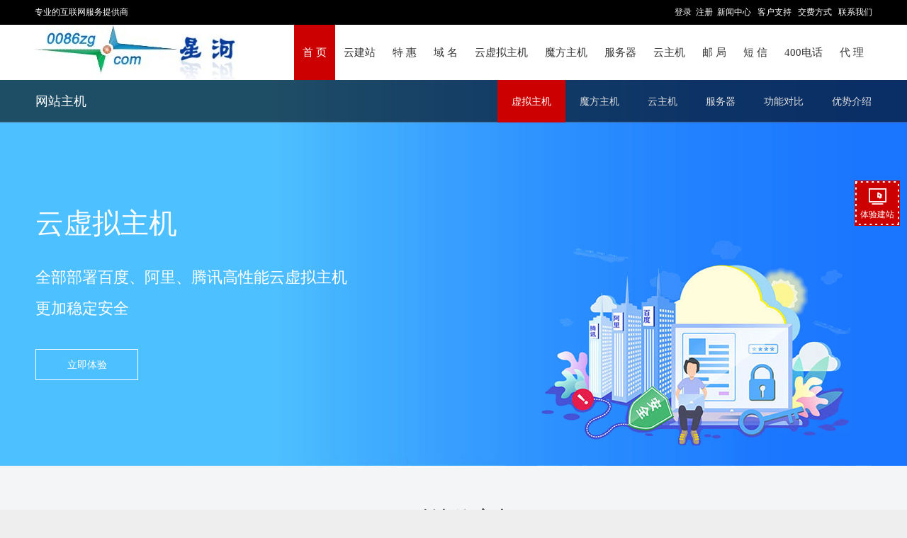

--- FILE ---
content_type: text/html
request_url: http://2345.top/vhost/
body_size: 7387
content:
<!DOCTYPE HTML PUBLIC "-//W3C//DTD HTML 4.01 Transitional//EN"
"http://www.w3.org/TR/html4/loose.dtd">
<html>
<head>
<meta http-equiv="Content-Type" content="text/html; charset=gb2312">
			<title>虚拟主机,云虚拟主机,美国主机-香港主机-国外主机-星河科技</title>
			<meta name="keywords" content="虚拟主机,云虚拟主机,美国主机,香港主机,国外主机">
			<meta name="description" content="虚拟主机,云虚拟主机,美国主机,香港主机,国外主机,星河科技作为全国十强云虚拟主机服务商,为用户提供低价,高品的云虚拟主机服务.">
		<meta name="viewport" content="width=device-width,initial-scale=1.0,maximum-scale=1.0" />
<meta name="apple-mobile-web-app-capable" content="yes" />
<meta name="applicable-device" content="mobile">
<meta name="renderer" content="webkit|ie-comp|ie-stand">
    <link rel="shortcut icon" href="/images/agent.ico" />

<link type="text/css" rel="stylesheet" href="/control/css/font-awesome-4.3.0/css/font-awesome.min.css"/>
<link type="text/css" rel="stylesheet" href="/control/css/font-bbx/iconfont.css?250724"/>
<link href="/share/newpc/comm/iconfont.css" rel="stylesheet" type="text/css"/>
<link href="/share/swiper.animate.min.css" rel="stylesheet" type="text/css">
<link href="/share/swiper.min.css" rel="stylesheet" type="text/css">
    <link href="/share/newpc/comm/bottom.css?20210714" rel="stylesheet" type="text/css">
    <link href="/share/newpc/comm/share.css?20250510ddd" rel="stylesheet" type="text/css">
    <link href="/share/newpc/comm/new_top.css?20240202" rel="stylesheet" type="text/css"/>
<script type="text/javascript" src="/control/css/font-bbx/iconfont.js?250724"></script>
<script type="text/javascript" src="/js/wow.js"></script>
<script type="text/javascript" src="/js/jquery.min.js" ></script>
<script type="text/javascript" src="/js/layer.js"></script>
<script type="text/javascript" src="/js/newpc/comm/servicelayer.js"></script>
<script>
    if (!(/msie [6|7|8|9]/i.test(navigator.userAgent))){
        new WOW().init();
    };
</script>
</head>

<body>
<div id="Page">
<!-- 头部 -->
	<link type="text/css" rel="stylesheet" href="/share/newpc/comm/iconfont.css"/>
<link href="/share/swiper.animate.min.css" rel="stylesheet" type="text/css">
<link href="/share/swiper.min.css" rel="stylesheet" type="text/css">
<link href="/share/newpc/comm/banner.css?20200730" rel="stylesheet" type="text/css">


    <link href="/share/newpc/comm/top.css?20200914s" rel="stylesheet" type="text/css">
    <link href="/share/newpc/comm/bottom.css?1" rel="stylesheet" type="text/css">
    <link href="/share/newpc/comm/share.css?20200922" rel="stylesheet" type="text/css">

<!--<script type="text/javascript" src="/js/jquery.js"></script>-->
<script src="/js/wow.js"></script>
<script>
    if (!(/msie [6|7|8|9]/i.test(navigator.userAgent))){
        new WOW().init();
    };
</script>
<script type="text/javascript" src="/js/jquery.slide.js"></script>
<script type="text/javascript" src="/js/jquery.tabs.js"></script>
<script type="text/javascript" src="/js/jquery.global.js"></script>
<div id='v8_top'><!-- tplname:top_25 --> 

<!-- 头部 --><div id="v8Top">
<div id="topTopBar">
<table width="100%" cellpadding="0" cellspacing="0" border="0" class="ke-zeroborder">
<tbody><tr>
<td valign="top" align="left" class="w">专业的互联网服务提供商</td>
<td valign="top" align="right" class="l">
<a href="/control/">登录</a>&nbsp;&nbsp;<a href="/user/register.php">注册</a>&nbsp;&nbsp;<a href="/news">新闻中心</a>&nbsp;&nbsp;
 <a href="/support" target="_blank">客户支持</a>&nbsp;&nbsp;
 <a href="/customer/pay.php">交费方式</a>&nbsp;&nbsp;
 <a href="/customer/contact.php">联系我们</a>  </td>
</tr>
</tbody>
</table>
</div>
<!--菜单--><div id="v8Menu">
<table cellspacing="0" cellpadding="0" width="100%" border="0" class="ke-zeroborder">
<tbody><tr>
<td align="left" id="v8logo"><!-- web_logo --><a href="/"><img border="0" src="/uploadfile/add3cc691464d90f0fa84e8b6334e091.png" /></a><!-- web_logo_end --></td>
<td id="v8M">
<div class="tab">
	<ul>
	<li id="set_tab01" class="tabs_act" onmouseover="hoverTab(1);"><a href="/" onfocus="blur();">首 页</a> </li>
	<li id="set_tab02" class="tabs" onmouseover="hoverTab(2);"><a href="/design/" onfocus="blur();">云建站</a> </li>
	<li id="set_tab03" class="tabs" onmouseover="hoverTab(3);"><a href="/special/" onfocus="blur();">特 惠</a> </li>
	<li id="set_tab04" class="tabs" onmouseover="hoverTab(4);"><a href="/domain/" onfocus="blur();">域 名</a> </li>
	<li id="set_tab05" class="tabs" onmouseover="hoverTab(5);"><a href="/vhost/" onfocus="blur();">云虚拟主机</a> </li>
	<li id="set_tab06" class="tabs" onmouseover="hoverTab(6);"><a href="/mohost/" onfocus="blur();">魔方主机</a> </li>
	<li id="set_tab07" class="tabs" onmouseover="hoverTab(7);"><a href="/idc" onfocus="blur();">服务器</a> </li>
	<li id="set_tab08" class="tabs" onmouseover="hoverTab(8);"><a href="/idc/cloud.php" onfocus="blur();">云主机</a> </li>
	<li id="set_tab09" class="tabs" onmouseover="hoverTab(9);"><a href="/email/" onfocus="blur();">邮 局</a> </li>
	<li id="set_tab010" class="tabs" onmouseover="hoverTab(10);"><a href="/nicesms" onfocus="blur();">短 信</a> </li>
	<li id="set_tab011" class="tabs" onmouseover="hoverTab(11);"><a href="/400/" onfocus="blur();">400电话</a> </li>
	<!-- agent menu start -->
	<li id="set_tab012" class="tabs" onmouseover="hoverTab(12);"><a href="/agent/" onfocus="blur();">代 理</a> </li>
	<!-- agent menu end -->
	</ul>
</div>
</td>
</tr>
</tbody>
</table>
</div>
</div>
<script>
function g(o){return document.getElementById(o);}
function hoverTab(num){
	var tabname="set_";
	for(var i=1; i<=12; i++){
         if(!g(tabname+'tab0'+i)) continue;
	if(!g(tabname+'tab0'+i)) continue;g(tabname+'tab0'+i).className='tabs';
	}
	g(tabname+'tab0'+num).className='tabs_act';
}  
</script>
<script>hoverTab(1)</script>
<style>
#Page{width:100%;}
#Pages{width:1182px;margin:0 auto;}

/*头部*/

#v8Top{background:#fff;}
#topTopBar{background:#000;}
#topTopBar table{width:1182px;margin:0 auto;height:35px;line-height:35px;color:#fff}
#topTopBar table a,#topTopBar table td{color:#fff;font-family:'宋体';}
#topTopBar table a:hover{color:#c00}

/*菜单*/
#v8Menu{width:1182px;margin:0 auto;}
.tab {overflow:hidden;zoom:1;float:right\9;}
.tab li{float:left;}
.tab li a{font-family:"微软雅黑","verdana";display:block;float:left;font-size: 15px;padding: 0 12px;line-height:78px;color:#333;}
.tab li a:hover,.tab li.tabs_act a{color:#fff;background:#c00;}
#v8M{text-align:right;float:right}
</style></div><link href='/share/2015-01.css' rel='stylesheet' type='text/css'><style>
	.banner_div{ height: 300px; position: relative; top: unset; left: unset;}
	.banner_div .banner_item{ background-position: center bottom;}
	.banner_div .window_width{ margin-top: 0;}
	.banner_div .swiper-button-prev, .is_agent .swiper-button-next{ top: 50%;}
	/* 一级banner外边距高度 首页除外*/
	.banner_margin{ margin-bottom: 0;}
	</style>    <link href="/share/newpc/vhost/index.css?210915" rel="stylesheet" type="text/css">
    <div id="is_agent_view">
    
<div class="sec_menu">
    <div class="window_width sec_menu_width">
        <a class="current">网站主机</a>
									<a class="right" href="/vhost/vhost_excellent.php" target="_self">优势介绍</a>
												<a class="right" href="/vhost/vhost_product.php" target="_self">功能对比</a>
												<a class="right" href="/idc/index.php" target="_self">服务器</a>
												<a class="right" href="/idc/cloud.php" target="_self">云主机</a>
												<a class="right" href="/mohost/index.php" target="_self">魔方主机</a>
												<a class="right" href="/vhost/index.php" target="_self">虚拟主机</a>
					    </div>
</div>
<script>
	let nowLink = "/vhost/index.php";
	$('.sec_menu .sec_menu_width a.right').each(function(){
		let liLink = $(this).attr('href');
        let nowURI = window.location.href.substr(window.location.href.indexOf("//") + 2);
		if(liLink.includes('/agent/')){
			if(liLink.includes('/agent/?page')){
				nowURI = nowURI.replace('index.php','');
				if(liLink==nowURI){
					$(this).addClass('hot'); 
				}
			}else{
				if(!liLink.includes('.php')){ liLink = liLink+'index.php'; }
				if(liLink.includes(nowURI)){
					$(this).addClass('hot'); 
				}
			}
		}else{
			if(!liLink.includes('.php')){ liLink = liLink+'index.php'; }
			if(liLink.includes(nowLink)){
				$(this).addClass('hot'); 
			}
		}
		
	});
	// $(window).scroll(function(){
	// 	if($(window).scrollTop() > 95){
	// 		$('.new_sec_menu').addClass('fixed_menu');
	// 	}else{
	// 		$('.new_sec_menu').removeClass('fixed_menu');
	// 	}
	// });
</script>
    <style>
        .box_table .fix_div.fixdiv.isAgent {
            top: 0px !important;
        }
    </style>

    <link type="text/css" rel="stylesheet" href="/share/newpc/comm/new_bnner.css?20220524">
    <div class="new_banner sec_banner is_agent">
        <div id="banner" class="swiper-container container">
            <div class="swiper-wrapper">
                					 
						<div class="banner_item swiper-slide banner_item_01  "   title="云虚拟主机"  style="background-image: url(/images/newpc/vhost/vhost_banner_bg.jpg);">
							<div class="window_width main_div">
								<div class="left_item">
																		<div class="title ani" swiper-animate-effect="bounceInLeft" swiper-animate-duration="1s" swiper-animate-delay="0.1s">云虚拟主机</div>									<div class="content ani" swiper-animate-effect="bounceInLeft" swiper-animate-duration="1s" swiper-animate-delay="0.2s">全部部署百度、阿里、腾讯高性能云虚拟主机<br/>更加稳定安全</div>									<a class="btn ani" href="/public/freetrial.php" target="_blank" swiper-animate-effect="bounceInLeft" swiper-animate-duration="1s" swiper-animate-delay="0.5s">立即体验</a>																	</div>
																<div class="right_item" style="">
									<img src="/images/newpc/vhost/vhost_banner_img.png" alt="云虚拟主机"/>
																	</div>
															</div>
						</div>
					                            </div>
                    </div>
    </div>
    
    <script>
        $('.new_banner').parent('div').attr('id','is_agent_view');
    </script>
    </div>
<div class="section vhost_div vhost_div0">
	<div class="window_width">
		<div class="content_div">
			<div class="section_title"><span>G型特价主机  </span></div>
			<div class="swiper-container" id="vhost_swiper0">
				<ul class="swiper-wrapper">
										<li class="item swiper-slide">
						<div class="info_item">
							<h1>1G经济型</h1>
							<div class="info">
								<p>1G网站空间</p>
								<p>送100M/20用户邮局</p>
								<p>ASP.NET/ASP/Html/PHP</p>
								<p>无数据库</p>
								<p>15G流量</p>
							</div>
							<div class="item_price">
								<div>
                                    <span class="price">238</span>
                                    元/年                                                                        <i>
                                        买3送2                                    </i>
                                                                    </div>
                                <a class="buy_btn" href="/vhost/order.php?box_grade=-1&pid=2160">立即购买</a>
                                <a class="detail_btn" target="_blank" href="vhost_product.php">主机详情</a>
							</div>
						</div>
					</li>
										<li class="item swiper-slide">
						<div class="info_item">
							<h1>1G全能型</h1>
							<div class="info">
								<p>1G网站空间</p>
								<p>送1G/20用户邮局</p>
								<p>ASP.NET/ASP/Html/PHP</p>
								<p>100M数据库</p>
								<p>30G流量</p>
							</div>
							<div class="item_price">
								<div>
                                    <span class="price">488</span>
                                    元/年                                                                        <i>
                                        买3送2                                    </i>
                                                                    </div>
                                <a class="buy_btn" href="/vhost/order.php?box_grade=-1&pid=2201">立即购买</a>
                                <a class="detail_btn" target="_blank" href="vhost_product.php">主机详情</a>
							</div>
						</div>
					</li>
										<li class="item swiper-slide">
						<div class="info_item">
							<h1>2G全能型</h1>
							<div class="info">
								<p>2G网站空间</p>
								<p>送2G/20用户邮局</p>
								<p>ASP.NET/ASP/Html/PHP</p>
								<p>200M数据库</p>
								<p>40G流量</p>
							</div>
							<div class="item_price">
								<div>
                                    <span class="price">588</span>
                                    元/年                                                                        <i>
                                        买3送2                                    </i>
                                                                    </div>
                                <a class="buy_btn" href="/vhost/order.php?box_grade=-1&pid=2205">立即购买</a>
                                <a class="detail_btn" target="_blank" href="vhost_product.php">主机详情</a>
							</div>
						</div>
					</li>
										<li class="item swiper-slide">
						<div class="info_item">
							<h1>3G全能型</h1>
							<div class="info">
								<p>3G网站空间</p>
								<p>送3G/30用户邮局</p>
								<p>ASP.NET/ASP/Html/PHP</p>
								<p>500M数据库</p>
								<p>50G流量</p>
							</div>
							<div class="item_price">
								<div>
                                    <span class="price">788</span>
                                    元/年                                                                        <i>
                                        买3送2                                    </i>
                                                                    </div>
                                <a class="buy_btn" href="/vhost/order.php?box_grade=-1&pid=2202">立即购买</a>
                                <a class="detail_btn" target="_blank" href="vhost_product.php">主机详情</a>
							</div>
						</div>
					</li>
										<li class="item swiper-slide">
						<div class="info_item">
							<h1>5G全能型</h1>
							<div class="info">
								<p>5G网站空间</p>
								<p>送5G/50用户邮局</p>
								<p>ASP.NET/ASP/Html/PHP</p>
								<p>1000M数据库</p>
								<p>70G流量</p>
							</div>
							<div class="item_price">
								<div>
                                    <span class="price">1488</span>
                                    元/年                                                                        <i>
                                        买3送2                                    </i>
                                                                    </div>
                                <a class="buy_btn" href="/vhost/order.php?box_grade=-1&pid=2203">立即购买</a>
                                <a class="detail_btn" target="_blank" href="vhost_product.php">主机详情</a>
							</div>
						</div>
					</li>
										<li class="item swiper-slide">
						<div class="info_item">
							<h1>10G全能型</h1>
							<div class="info">
								<p>10G网站空间</p>
								<p>送10G/100用户邮局</p>
								<p>ASP.NET/ASP/Html/PHP</p>
								<p>MySQL/MSSQL/ACCESS数据库</p>
								<p>100G流量</p>
							</div>
							<div class="item_price">
								<div>
                                    <span class="price">3288</span>
                                    元/年                                                                        <i>
                                        买3送2                                    </i>
                                                                    </div>
                                <a class="buy_btn" href="/vhost/order.php?box_grade=-1&pid=2055">立即购买</a>
                                <a class="detail_btn" target="_blank" href="vhost_product.php">主机详情</a>
							</div>
						</div>
					</li>
									</ul>
			</div>
		</div>
		<div class="swiper-button-prev"></div>
    	<div class="swiper-button-next"></div>
	</div>
</div>
<div class="section vhost_div vhost_div1">
	<div class="window_width">
		<div class="content_div">
			<div class="section_title"><span> M型特价主机 </span></div>
			<div class="swiper-container" id="vhost_swiper1">
				<ul class="swiper-wrapper">
										<li class="item swiper-slide">
						<div class="info_item">
							<h1>M100主机</h1>
							<div class="info">
								<p>100M网站空间</p>
								<p>送50M/10用户邮局</p>
								<p>ASP/Html/PHP</p>
								<p>无数据库</p>
								<p>15G流量</p>
							</div>
							<div class="item_price">
								<div>
                                    <span class="price">168</span>
                                    元/年                                                                        <i>
                                        买3送1                                    </i>
                                                                    </div>
                                <a class="buy_btn" href="/vhost/order.php?box_grade=-1&pid=2110">立即购买</a>
                                <a class="detail_btn" target="_blank" href="vhost_product.php">主机详情</a>
							</div>
						</div>
					</li>
										<li class="item swiper-slide">
						<div class="info_item">
							<h1>M150主机</h1>
							<div class="info">
								<p>150M网站空间</p>
								<p>送100M/20用户邮局</p>
								<p>ASP/Html/PHP</p>
								<p>无数据库</p>
								<p>25G流量</p>
							</div>
							<div class="item_price">
								<div>
                                    <span class="price">188</span>
                                    元/年                                                                        <i>
                                        买3送1                                    </i>
                                                                    </div>
                                <a class="buy_btn" href="/vhost/order.php?box_grade=-1&pid=2102">立即购买</a>
                                <a class="detail_btn" target="_blank" href="vhost_product.php">主机详情</a>
							</div>
						</div>
					</li>
										<li class="item swiper-slide">
						<div class="info_item">
							<h1>M200主机</h1>
							<div class="info">
								<p>200M网站空间</p>
								<p>送200M/40用户邮局</p>
								<p>ASP/Html/PHP</p>
								<p>20M数据库</p>
								<p>35G流量</p>
							</div>
							<div class="item_price">
								<div>
                                    <span class="price">288</span>
                                    元/年                                                                        <i>
                                        买3送1                                    </i>
                                                                    </div>
                                <a class="buy_btn" href="/vhost/order.php?box_grade=-1&pid=2120">立即购买</a>
                                <a class="detail_btn" target="_blank" href="vhost_product.php">主机详情</a>
							</div>
						</div>
					</li>
										<li class="item swiper-slide">
						<div class="info_item">
							<h1>M300主机</h1>
							<div class="info">
								<p>300M网站空间</p>
								<p>送300M/60用户邮局</p>
								<p>ASP.NET/ASP/Html/PHP</p>
								<p>50M数据库</p>
								<p>45G流量</p>
							</div>
							<div class="item_price">
								<div>
                                    <span class="price">388</span>
                                    元/年                                                                        <i>
                                        买3送1                                    </i>
                                                                    </div>
                                <a class="buy_btn" href="/vhost/order.php?box_grade=-1&pid=2103">立即购买</a>
                                <a class="detail_btn" target="_blank" href="vhost_product.php">主机详情</a>
							</div>
						</div>
					</li>
										<li class="item swiper-slide">
						<div class="info_item">
							<h1>M500主机</h1>
							<div class="info">
								<p>500M网站空间</p>
								<p>送500M/100用户邮局</p>
								<p>ASP.NET/ASP/Html/PHP</p>
								<p>100M数据库</p>
								<p>80G流量</p>
							</div>
							<div class="item_price">
								<div>
                                    <span class="price">788</span>
                                    元/年                                                                        <i>
                                        买3送1                                    </i>
                                                                    </div>
                                <a class="buy_btn" href="/vhost/order.php?box_grade=-1&pid=2104">立即购买</a>
                                <a class="detail_btn" target="_blank" href="vhost_product.php">主机详情</a>
							</div>
						</div>
					</li>
									</ul>
			</div>
		</div>
		<div class="swiper-button-prev"></div>
    	<div class="swiper-button-next"></div>
	</div>
</div>


<div class="section adv_div">
	<div class="window_width">
		<div class="content_div">
			<div class="section_title">主机优势</div>
			<ul>
                                    <li>
                        <div class="img_box">
                            <div class="img" style="background-position: 0px 0px"></div>
                        </div>
                        <div class="title">机房</div>
                        <p>骨干网络，支持多线路</p>
                    </li>
                                    <li>
                        <div class="img_box">
                            <div class="img" style="background-position: -64px 0px"></div>
                        </div>
                        <div class="title">安全</div>
                        <p>360安全合作，实时云监控</p>
                    </li>
                                    <li>
                        <div class="img_box">
                            <div class="img" style="background-position: -128px 0px"></div>
                        </div>
                        <div class="title">稳定</div>
                        <p>高弹性，云计算负载均衡</p>
                    </li>
                                    <li>
                        <div class="img_box">
                            <div class="img" style="background-position: -192px 0px"></div>
                        </div>
                        <div class="title">价格</div>
                        <p>性价比优，比同行业价格低</p>
                    </li>
                                    <li>
                        <div class="img_box">
                            <div class="img" style="background-position: -256px 0px"></div>
                        </div>
                        <div class="title">速度</div>
                        <p>多线路支持，免费空间加速</p>
                    </li>
                                    <li>
                        <div class="img_box">
                            <div class="img" style="background-position: -320px 0px"></div>
                        </div>
                        <div class="title">备案</div>
                        <p>备案专员，免费、快速备案</p>
                    </li>
                                    <li>
                        <div class="img_box">
                            <div class="img" style="background-position: -384px 0px"></div>
                        </div>
                        <div class="title">建站宝盒</div>
                        <p>一站式企业建站系统</p>
                    </li>
                                    <li>
                        <div class="img_box">
                            <div class="img" style="background-position: -448px 0px"></div>
                        </div>
                        <div class="title">服务</div>
                        <p>提供7×24×365售后技术支持</p>
                    </li>
                            </ul>
		</div>
	</div>
</div>

<div class="section morelink">
	<div class="window_width">
		<div class="content_div">
			<div class="section_title">常见问题</div>
			<div class="box">
				<ul>
					<li><a>购买更多主机</a></li>
					<li><a href="/mohost/">需要多个空间,选择魔方主机</a></li>
					<li><a href="/vhost/vhost_diy.php">自定制云虚拟主机</a></li>
					<li><a href="/vhost/vhost_diy.php">SQL数据库空间</a></li>
					<li><a href="/vhost/vhost_diy.php">自定制纯FTP空间</a></li>
					<li><a href="/special/index_more.php">主机+域名+邮局的优惠套餐</a></li>
				</ul>
				<ul>
					<li><a href="topic.php" target="_blank">云虚拟主机相关专题</a></li>
										<li><a href="/ztview/F_pyk337.html" target="_blank">网站空间应该买多大的？</a></li>
										<li><a href="/ztview/F_pyk278.html" target="_blank">建站主机有什么用？</a></li>
										<li><a href="/ztview/F_Eleven91.html" target="_blank">开发者福利！腾讯云月付虚拟主机一个月仅需20元</a></li>
										<li><a href="/ztview/F_szw796.html" target="_blank">云虚拟主机优惠价，一年只要188</a></li>
										<li><a href="/ztview/F_szw793.html" target="_blank">云虚拟主机好用吗</a></li>
									</ul>
				<ul>
					<li><a href="/vhost/vhost_excellent.php">我们的主机优势</a></li>
					<li><a href="/support/doc.php?IDDoc=116">网站备案专题</a></li>
					<li><a href="/design/params.php">赠送建站宝盒参数说明</a></li>
					<li><a href="/vhost/vhost.php">智能双线主机专题</a></li>
					<li><a href="/vhost/bgp_host_info.php">BGP多线主机专题</a></li>
					<li><a href="/panel" target="_blank">主机独立管理入口</a></li>
				</ul>
				<ul>
					<li><a href="/support/s.php?IDCate=2">云虚拟主机相关帮助文档</a></li>
										<li><a href="/support/doc.php?IDDoc=77" target="_blank">如何选购虚拟主机？</a></li>
										<li><a href="/support/doc.php?IDDoc=204" target="_blank">双线主机—如何选择双线虚拟主机主机服务?</a></li>
										<li><a href="/support/doc.php?IDDoc=123" target="_blank">如何做一个简单的小网站</a></li>
										<li><a href="/support/doc.php?IDDoc=140" target="_blank">在miibeian.gov.cn备案的信息要如何填写</a></li>
										<li><a href="/support/doc.php?IDDoc=470" target="_blank">什么是美国虚拟主机？外贸网站必选！</a></li>
									</ul>
			</div>
		</div>
	</div>
</div>

<!-- 底部 -->
	<div id="agentCart" ></div><script>$.ajax({url: "/cart/Agentcart_bottom.inc.php",success: function(html){$("#agentCart").html(html);}});</script><style>#bottom{background:transparent;}
		#bottom{height:auto;}
		#bottom li{float:none;width:auto;}
		</style><p class="font1223" align="center">企业工商注册号：[&nbsp;<span style="color:#666666;font-family:Arial;font-size:13px;background-color:#eeeeee;">91441900797728911R&nbsp;</span>&nbsp;] &nbsp;&nbsp; 星河科技.中国 &nbsp;&nbsp; 星河科技.com<br />
电话：0769-87917880、87917776 &nbsp; 传真：0769-87937912&nbsp;&nbsp;&nbsp;E-Mail：<a href="mailto:service@0086zg.com" rel="nofollow" target="_blank"><span style="color:#000000;">service@0086zg.com</span></a><br />
CopyRight &#169;2004-2015&nbsp;&nbsp;&nbsp;www.2345.top<span style="line-height:1.5;">&nbsp;</span><span style="line-height:1.5;">&nbsp;</span><span style="line-height:1.5;">&nbsp;</span><span style="line-height:1.5;">All Rights Reserved.</span> &nbsp;&nbsp; <span style="line-height:1.5;">版权所有·严禁复制</span><span style="line-height:1.5;"> &nbsp;&nbsp; 全国服务热线：400-606-9935<br />
</span></p><div style="color:#ffffff;position:absolute;top:-100px;left:-1000px;">以下js为测试信息<script language="javascript" type="text/javascript" src="//js.users.51.la/1498491.js"></script></div>
<style>
    #fixed_button .box{
        overflow: hidden;
        position: relative;
        z-index: 1;
        background: #c00 url('/images/newpc/btn.gif') no-repeat !important;
        background-size: 100% !important;
    }
    .box a{
        height: 100%;
    }
</style>
<div id="fixed_button">
	<ul>
                <li class="item box">
			<a class="cursor" title="体验建站" onclick="stationRegisterLayer('/public/freetrial.php?trykind=stationProducts','建站','','',{height:'0,135201,'})">
			     <div class="box_icon icon"></div>
			     <p>体验建站</p>
			 </a>
        </li>
                
				
        		<li class="item" id="go_top">
			<a href="#">
				<div class="icon gotop_icon"></div>
			</a>
		</li>
	</ul>
	</div>
 <!--弹框-->
<style>
    #dialog{ display: none; position: fixed; left: 0; top: 0; z-index: 9999; width: 100%; height: 100%}
    #dialog .close{ width: 100%; height: 100%; background: rgba(0,0,0,.6);}
    #dialog h3{ text-align: center;}
    #dialog h3 i{ background: url('/public/images/seo/close.png') no-repeat; display: inline-block;width: 30px;height: 30px;color: #999; float: right; margin: -30px -30px 0 0;  cursor: pointer; background-size: cover;}
    #dialog .dialog_box{ position: absolute; width: 700px; height: 540px; left: 50%; top: 50%; transform: translate(-50%,-50%);}
    #dialog .dialog_main{ padding: 10px 20px 0;background: url("/public/images/seo/box_bg_img.png") center top no-repeat; height: 490px;background-size: 100% auto;position: relative;border-radius: 40px;}
    #dialog .form_box{position: absolute;bottom: 20px; width: calc(100% - 40px);}
    #dialog .form_box .bottom_btn{text-align: center;}
    #dialog .form_box .Btn1{border: none;display: inline-block;text-align: center;cursor: pointer;outline: none;color: #fff;padding: 9px 20px;border-radius: 8px;}
    #dialog .form_item{overflow: hidden;width: 100%;box-sizing: border-box;margin-bottom: 20px;}
    #dialog .form_item input{border: 1px solid #c6daff;background: #f1f4f9;outline: none;text-indent: 5px;height: 40px;border-radius: 5px;float: left;width: calc((100% - 30px)/3);margin-right: 15px;box-sizing: border-box;}
    #dialog .form_item input:last-child{margin-right: 0;}
    @media screen and (max-width: 768px) {
        #dialog .dialog_box{width: 95%;margin: 0 auto;}
        #dialog .dialog_main{padding: 10px 10px 0;height: 360px;background-size: 100% 100%;}
        #dialog h3 i{transform: scale(0.8); margin: -40px 0 0 0;}
        #dialog .form_box .Btn1{padding: 5px 10px;}
        #dialog .form_item{width: calc(100% - 10px);margin-bottom: 0;}
        #dialog .form_item input{width: 100%;margin-bottom: 5px;height: 28px; margin-right: 0;}
        #dialog .form_box{bottom: 10px; width: calc(100% - 10px);}
    }
    @media screen and (max-width: 768px) {
        #dialog .dialog_box{height: 500px;}
        #fixed_button{ display: none;}
    }
	.cursor{cursor: pointer;}
	.layui-layer{border-radius: 10px!important;overflow: hidden;background-color: transparent;}
</style>
<script type="text/javascript" src="/js/layer.js"></script>
<script type="text/javascript" src="/js/newpc/public/freetrial.js?20220120"></script>
<script>
	let timer;
	$('.item.online_weixin').hover(function(){ 
		clearTimeout(timer);
		$(this).children('.wx_service').show();
	},function(){
		let obj = $(this).children('.wx_service');
		timer = setTimeout(function(){
			obj.hide();
			clearTimeout(timer);
		},100)
	});
	//显示新客服层
	function show_newkefu(){
		
		$("#newkf").show();
	}
    function addDialog() {
        showGetReportDialog();
    }
    //推广体验
    function geFreeFunc() {
        if(!$('#company').val() || !$('#url').val() || !$('#mobile').val()) {
            alert('请填写完整信息');
            return false;
        }
        if($('#company').val().indexOf('<script>') >= 0 || $('#url').val().indexOf('<script>') >= 0 || $('#mobile').val().indexOf('<script>') >= 0) {
            alert('信息含有不合法参数，请重新填写');
            return false;
        }

        var url_check = /^(?=^.{3,255}$)(http(s)?:\/\/)?(www\.)?[\u4e00-\u9fa5a-zA-Z0-9][-\u4e00-\u9fa5a-zA-Z0-9]{0,62}(\.[\u4e00-\u9fa5a-zA-Z0-9][-\u4e00-\u9fa5a-zA-Z0-9]{0,62})+(:\d+)*(\/\w+\.\w+)*$/;
        if(!url_check.test($('#url').val())) {
            alert('网站地址填写错误');
            return false;
        }

        var phone_check = /^(\+?0?86\-?)?1[345789]\d{9}$/;
        if(!phone_check.test($('#mobile').val())) {
            alert('手机号码填写错误');
            return false;
        }

        var data = {
            company: $('#company').val(),
            url: $('#url').val(),
            mobile: $('#mobile').val(),
        };
        $.ajax({
            type : 'post',
            url : '/multisite/ajax/get_free_report.ajax.php',
            data : data,
            dataType : 'json',
            success : function(res) {
                if(res.data.flag == 1) {
                    alert('提交成功，稍后会有专员与您对接，为您发送诊断报告！');
                }else if(res.data.flag == -1 || res.data.flag == 0){
                    alert('网络请求失败');
                }else if(res.data.flag == 2) {
                    alert('该信息已存在');
                }else if(res.data.flag ==3) {
                    alert('提交太频繁了，请稍后重试');
                }
            }
        });
    }
</script>
    <script type="text/javascript" src="/js/swiper.animate1.0.3.min.js"></script>
<script type="text/javascript" src="/js/swiper.min.js"></script>
<script type="text/javascript" src="/js/newpc/comm/share.js?20210914"></script>
<script src="/js/newpc/comm/new_top.js?20240202"></script>

</div>
</body>
<script type="text/javascript" src="/js/newpc/vhost/index.js"></script>
<script type="text/javascript" src="/js/newpc/vhost/index_submenu.js"></script>
</html>

--- FILE ---
content_type: text/css
request_url: http://2345.top/share/newpc/comm/bottom.css?1
body_size: 857
content:
#new_bottom{ text-align: left; clear: both; margin-top: 60px; position: relative;}
#new_bottom *{ box-sizing: border-box; font-weight: 100;}
#new_bottom .bottom_link{ background: #111; color: #666; padding: 30px 0;}
#new_bottom .bottom_link>div{ overflow: hidden;}
#new_bottom .title{ color: #fff; font-size: 18px; margin-bottom: 30px; border: none;}
#new_bottom .left_box{ float: left; margin-left: 10px;}
#new_bottom .left_box .company{ color: #fff; font-size: 16px; display: inline-block; margin-bottom: 10px;}
#new_bottom .left_box .logos a{ display: inline-block;}
#new_bottom .left_box .logos img{ margin: 10px;}
#new_bottom .left_box .logos img:first-of-type{ margin-left: 0;}
#new_bottom .right_box{ float: right; overflow: hidden;margin-right: 10px;}
#new_bottom .right_box>div{ width: 178px; float: left;}
#new_bottom .right_box>div:last-of-type{ width: 80px;}
#new_bottom .bottom_link ul{ margin-bottom: 30px;}
#new_bottom .bottom_link li a{ font-size: 14px; color: #666; line-height: 2;}
#new_bottom .bottom_link li a:hover,#new_bottom .prove:hover{ color: #c00;}
#new_bottom .qrcode a{ display: inline-block; margin: 10px; text-align: center;}
#new_bottom .qrcode a span{ display: block; font-size: 14px; padding-top: 5px; color: #666;}
#new_bottom .prove,#new_bottom p{ color: #666; font-size: 14px;}
#new_bottom p{ margin-top: 10px;}

#new_bottom .bottom_contact{ background: #c00; text-align: center;}
#new_bottom .bottom_contact .weixin_staff{position: relative;}
#new_bottom .bottom_contact .weixin_staff .show_div{top: auto;bottom: 100%;}
#new_bottom .bottom_contact .weixin_staff .show_div p{line-height: 1.75;font-size: 12px;}

    
#new_bottom .bottom_contact a{ margin: 0 50px; font-size: 18px; color: #fff; height: 60px; line-height: 60px; display: inline-block; }
#new_bottom .bottom_contact a:before{ content: ''; width: 31px; height: 30px; display: inline-block; margin-right: 10px; vertical-align: middle; overflow: hidden; background-image: url(/images/newpc/bottom_ico.png); background-repeat: no-repeat;}
#new_bottom .bottom_contact a:first-of-type:before{ background-position: 0 0;}
#new_bottom .bottom_contact a:nth-of-type(2):before{ background-position: -31px 0;}
#new_bottom .bottom_contact a:nth-of-type(3):before{ background-position: -61px 0;}
#new_bottom .bottom_contact a:nth-of-type(4):before{ background-position: -91px 0;}
#new_bottom .bottom_contact a:last-of-type:before{ background-position: -124px 0;}

#new_bottom .bottom_info{ padding-bottom: 20px;}
#new_bottom .icons{ text-align: center; padding: 20px 0 5px;}
#new_bottom .icons a,#new_bottom .icons a img{ vertical-align: middle;}
#new_bottom .icons a img{ margin-right: 5px;}
#new_bottom .bottom_info p{ color: #666; font-size: 12px; text-align: center; line-height: 2.5; margin-top: 0;}
#new_bottom .bottom_info p a{ color: #333;}

--- FILE ---
content_type: text/css
request_url: http://2345.top/share/newpc/vhost/index.css?210915
body_size: 1271
content:
*{ box-sizing: border-box;}
.section{ padding: 0; margin-bottom: 60px;}
.adv_div .content_div{ background: transparent;}
.vhost_div0{
    padding-top: 60px;
}
.vhost_div .window_width{ position: relative;}
.vhost_div .swiper-button-prev,.vhost_div .swiper-button-next{ width: 38px; height: 74px; background-size: 100% 100%; margin-top: 0;}
@media screen and (max-width: 1439px) {
    .vhost_div .swiper-button-prev,.vhost_div .swiper-button-next{
        display: none;
    }
}
.vhost_div .swiper-button-prev:focus,.vhost_div .swiper-button-next:focus{ outline:none;}
.vhost_div .swiper-button-prev{ background-image: url(/images/newpc/pc_arrow_left.png); left: calc((100% - 1200px)/2 - 106px);}
.vhost_div .swiper-button-next{ background-image: url(/images/newpc/pc_arrow_right.png); right: calc((100% - 1200px)/2 - 106px);}

.vhost_div .section_title{ margin-bottom: 60px;}
.vhost_div .g_title:before,.vhost_div .g_title:after{ background: #4796e5;}
.vhost_div .m_title:before,.vhost_div .m_title:after{ background: #f88a39;}
.vhost_div li{ position: relative; background: #fff; margin: 0 10px; width: 280px !important;}
.vhost_div .item h1{ height: 60px; line-height: 60px; font-size: 24px; background: url(/images/newpc/index/meal_bg.jpg) no-repeat; background-size: cover; color: #fff;}
.vhost_div .item .info{ color: #666; font-size: 14px; line-height: 34px; padding: 10px 0;}
.vhost_div .item_price{ padding: 10px 0 24px}
.vhost_div .item_price .price{ font-size: 30px; font-weight: bold;}
.vhost_div .item_price i{ color: #c00; display: inline-block; width: 61px; height: 19px; line-height: 19px; text-align: center; margin-left: 5px; background: url(/images/newpc/index/tipbg.png) no-repeat;}
.vhost_div .item_price .buy_btn{ display: block; width: 120px; height: 40px; line-height: 38px; color: #fff; background: #c00;  font-size: 16px; margin: 15px auto 0; cursor: pointer;}
.vhost_div .item_price .detail_btn{display: inline-block;padding: 12px 0 0px;font-size: 14px;color: #999;}
.vhost_div .item_price .detail_btn:hover{color: #c00;}

.adv_div{ margin-bottom: 50px;}
.adv_div ul{ overflow: hidden; margin-top: 50px;}
.adv_div li{ width: 280px; background: #fff; padding: 40px; margin: 10px; float: left;}
.adv_div li .img_box{ position: relative; margin: 0 auto;}
.adv_div .img_box .img_box_bg{ background: #f5f8fe; width: 100%; height: 100%; transform: rotate(-5deg); border-radius: 5px; transition: transform .3s;}
.adv_div li:hover .img_box_bg{ transform: rotate(5deg);}
.adv_div .img_box .img{ width: 64px; height: 64px; background: url(/images/newpc/vhost/adv_listimg.png) no-repeat; margin: 0 auto;}
.adv_div li .title{ font-size: 24px; margin: 30px 0 20px;}
.adv_div li p{ font-size: 14px; color: #666; }

.morelink{ margin-bottom: 50px;}
.morelink .section_title{ margin-bottom: 50px;}
.morelink .box{ overflow: hidden;}
.morelink ul{ width: 280px; background: #fff; text-align: left; float: left; margin: 10px; padding: 20px 40px;}
.morelink a{ color: #666; font-size: 16px; display: block; overflow: hidden; text-overflow: ellipsis; white-space: nowrap; line-height: 3;}
.morelink a:hover{ color: #c00;}

@media screen and (max-width: 768px) {
    .section{ margin-bottom: 10px;}
    .section_title{ font-size: 18px; padding: 0 10px;}
    .adv_div{ margin-bottom: 15px;}
    .adv_div ul{ margin-top: 10px; text-align: center; padding: 0 5px;}
    .adv_div li{ width: calc((100% - 20px)/2); padding: 20px; margin: 5px;}
    .adv_div .img_box .img{ width: 40px; height: 40px; background-size: auto 40px;}
    .adv_div li .title{ font-size: 16px; margin: 15px 0 10px;}
    .adv_div li p{ font-size: 12px; padding: 0 20px;}

    .morelink .content_div{ padding: 0 10px;}
    .morelink .section_title{ line-height: 2; margin-bottom: 15px;}
    .morelink ul{ border-bottom: 1px solid #ececec; width: 100%; margin: 5px 0;}
    .morelink a{ font-size: 12px;}
}




--- FILE ---
content_type: application/javascript
request_url: http://2345.top/js/newpc/vhost/index.js
body_size: 738
content:
//主机滑动
var vhost_Swiper1 = new Swiper('#vhost_swiper0',{
  slidesPerView: 4,
  slidesPerGroup: 1,
  clickable :true,
  navigation: {
    nextEl: '.vhost_div0 .swiper-button-next',
    prevEl: '.vhost_div0 .swiper-button-prev',
  },
});
var vhost_Swiper2 = new Swiper('#vhost_swiper1',{
  slidesPerView: 4,
  slidesPerGroup: 1,
  clickable :true,
  navigation: {
    nextEl: '.vhost_div1 .swiper-button-next',
    prevEl: '.vhost_div1 .swiper-button-prev',
  },
});

function showcart(type,obj){//展示购物车配置页面
  var id = $(obj).parents('.item').find('input[name="line_id"]').val();
  var box_grade = $(obj).parents('.item').find('input[name="box_grade"]').val() || 0;
  var y = 1;
  $.get("/cart/cart_ajaxpage.php",{ptype:type, pid:id, year:y, box_grade:box_grade},function(data){
      console.log(data);
      dialog_func('加入购物车',data);
      eval($("#Dialog .cardconfig #pid").attr("onChan"));
  });
}

//购买跳转 判断登录
function vhost_go_link(box_grade,pid) {
    $.ajax({
        url  : '/special/ajaxs/product.ajax.php',
        type : 'get',
        data : {
            'act' : 'hasLogin'
        },
        dataType : 'json',
        success  : function (msg) {
            if (msg.code == 1) {
                location.href = "/vhost/order.php?box_grade="+box_grade+"&pid="+pid;
            } else {
                window.open("/user/login.php","_blank");
                return false;
            }
        }
    });
}

--- FILE ---
content_type: application/javascript
request_url: http://2345.top/js/newpc/vhost/index_submenu.js
body_size: 910
content:
//小菜单二级
$('.menu_div .item').each(function(i){
  $(this).mouseover(function(){
    if($(this).find('ul').length >= 1) return;
    var name = $(this).attr('name');
    if(!name) return false;
    var html = '<ul class="sub_menu">';
    if(name == 'vhost_line') {
      html += '<li><a class="sub_aitem" href="bdgz_hosting.php">百度广州机房</a></li>\
      <li><a class="sub_aitem" href="ct_hosting.php">珠海电信机房</a></li>\
      <li><a class="sub_aitem" href="ctcnc_hosting.php">杭州双线机房</a></li>\
      <li><a class="sub_aitem" href="bgp_hosting.php">广州GBP多线机房</a></li>\
      <li><a class="sub_aitem" href="usa_hosting.php">美国机房</a></li>\
      <li><a class="sub_aitem" href="hongkong_hosting.php">香港NWT机房</a></li>\
      <li><a class="sub_aitem" href="korea_hosting.php">韩国机房</a></li>\
      ';
    }
    if(name == 'vhost_model') {
      html += '<li><a class="sub_aitem" href="/vhost/vhost_economy.php">G01经济型云虚拟主机</a></li>\
      <li><a class="sub_aitem" href="/vhost/vhost_G1.php">G01型云虚拟主机</a></li>\
      <li><a class="sub_aitem" href="/vhost/vhost_G2.php">G02型云虚拟主机</a></li>\
      <li><a class="sub_aitem" href="/vhost/vhost_G3.php">G03型云虚拟主机</a></li>\
      <li><a class="sub_aitem" href="/vhost/vhost_G5.php">G05型云虚拟主机</a></li>\
      <li><a class="sub_aitem" href="/vhost/vhost_G10.php">G10型云虚拟主机</a></li>\
      <li><a class="sub_aitem" href="/vhost/vhost_M100.php">M100型云虚拟主机</a></li>\
      <li><a class="sub_aitem" href="/vhost/vhost_M150.php">M150型云虚拟主机</a></li>\
      <li><a class="sub_aitem" href="/vhost/vhost_M200.php">M200型云虚拟主机</a></li>\
      <li><a class="sub_aitem" href="/vhost/vhost_M300.php">M300型云虚拟主机</a></li>\
      <li><a class="sub_aitem" href="/vhost/vhost_M500.php">M500型云虚拟主机</a></li>\
      ';
    }
    if(name == 'vhost_clound') {
      html += '<li><a class="sub_aitem" href="/idc/">服务器首页</a></li>\
      <li><a class="sub_aitem" href="../sslwz/">SSL证书</a></li>\
      <li><a class="sub_aitem" href="/idc/usa.php">美国服务器</a></li>\
      <li><a class="sub_aitem" href="/idc/hk.php">香港服务器</a></li>\
      <li><a class="sub_aitem" href="/idc/server.php">国内服务器</a></li>\
      <li><a class="sub_aitem" href="/idc/tg.php">服务器托管</a></li>';
    }

    if(name == 'vhost_mofang') {
      html += '<li><a class="sub_aitem" href="/mohost/whatismohosting.php">详情介绍</a></li>\
      <li><a class="sub_aitem" href="/mohost/mohost_product.php">功能型号</a><i></i>\
          <ul class="three_menu">\
              <li><a href="/mohost/mohost_M10.php">Mo-10型魔方主机</a></li>\
              <li><a href="/mohost/mohost_M20.php">Mo-20型魔方主机</a></li>\
              <li><a href="/mohost/mohost_M50.php">Mo-50型魔方主机</a></li>\
              <li><a href="/mohost/mohost_M100.php">Mo-100型魔方主机</a></li>\
          </ul>\
      </li>\
      <li><a class="sub_aitem" href="/mohost/mohost_price.php">价格列表</a></li>\
      <li><a class="sub_aitem" href="/mohost/mohost_excellent.php">优势特点</a></li>\
      <li><a class="sub_aitem" href="/mohost/mohost_compare.php">功能对比</a></li>\
      <li><a class="sub_aitem" href="/mohost/mohost_function.php">操作说明</a></li>\
      <li><a class="sub_aitem" href="/mohost/question.php">常见问题</a></li>\
      <li><a class="sub_aitem" href="/services/services.php?showtype=compuA">增值服务</a></li>';
    }
    html += '</ul>';
    $(this).find('.a_item').after(html);
  });
});